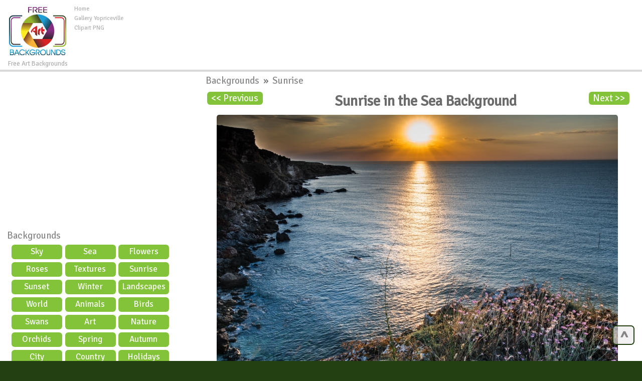

--- FILE ---
content_type: text/html; charset=UTF-8
request_url: https://freeartbackgrounds.com/?476,sunrise-in-the-sea-background
body_size: 6577
content:



<!DOCTYPE html>
<html lang="en-US" prefix="og: http://ogp.me/ns#">
<head>

	
	
<meta charset="UTF-8" />
<title>Sunrise in the Sea Background - High-quality Free Backgrounds</title>
<meta name="theme-color" content="#244012">
<meta name="description" content="Sunrise in the Sea Background in category Sunrise / Backgrounds - High-quality free Photos, Backgrounds and Wallpapers for any creative project."/>
<meta name="keywords" content="Sunrise,in,the,Sea,Background,Backgrounds,photo,wallpaper,backgrond,image,high-quality,hd,photography,gallery,photos"/> 
<meta name="author" content="FreeArtBackgrounds.com" />
<meta name="language" content="en" />
<meta name="viewport" content="width=device-width, initial-scale=1" />
<meta http-equiv="Content-Style-Type" content="text/css" />
<meta http-equiv="Cache-control" content="public" />
<meta property="og:title" content="Sunrise in the Sea Background - High-quality Free Backgrounds" />
<meta property="og:type" content="website" />
<meta property="og:url" content= "https://freeartbackgrounds.com/?476,sunrise-in-the-sea-background" />
<meta property="og:description" content="Sunrise in the Sea Background in category Sunrise / Backgrounds - High-quality free Photos, Backgrounds and Wallpapers for any creative project." /> 
<meta property="og:image" content="https://pics.freeartbackgrounds.com/thumbs/Sunrise_in_the_Sea_Background-476.jpg" />
<meta property="og:site_name" content="Free Art Backgrounds" />
<meta property="fb:app_id" content="324997554507919" />
<link rel="canonical" href="https://freeartbackgrounds.com/?476,sunrise-in-the-sea-background" />
<link rel="shortcut icon" href="/favicon.ico" type="image/x-icon" />
<link rel="stylesheet" href="/templates/all.css" type="text/css"/>

<script async src="https://pagead2.googlesyndication.com/pagead/js/adsbygoogle.js"></script>
<script>
     (adsbygoogle = window.adsbygoogle || []).push({
          google_ad_client: "ca-pub-6990263691406253",
          enable_page_level_ads: true
     });
</script>
	
	
<!--kodkuki-->	
	
	
</head>
	
	

<body >
<div id="container">
<div id="main">
<div id="head1">
  <div id="logo"> <a href="https://freeartbackgrounds.com" ><img src="/pics/logo.png" alt="High-quality free Photos, Backgrounds and Wallpapers from FreeArtBackgrounds"></a>
    <div>
      Free Art Backgrounds    </div>
  </div>
  <ul id="menu2">
    <li class="l1"><a href="/" >Home</a></li>
    <li class="l3"><a href="https://gallery.yopriceville.com" >Gallery Yopriceville</a></li>
    <li class="l2"><a href="https://ClipartPng.com" >Clipart PNG</a></li>
 
  </ul>
	<div  id="add10" >
<script async src="https://pagead2.googlesyndication.com/pagead/js/adsbygoogle.js"></script>
<!-- F-Top -->
<ins class="adsbygoogle"
     style="display:inline-block;width:728px;height:90px"
     data-ad-client="ca-pub-6990263691406253"
     data-ad-slot="8010506323"></ins>
<script>
     (adsbygoogle = window.adsbygoogle || []).push({});
</script>
	
	</div>

	
	<div class="clear">&nbsp;</div></div><div class="clear">&nbsp;</div>
	
	
<div id="body">
<div id="column">
	<div  align="center" class="add1">
		
<script async src="https://pagead2.googlesyndication.com/pagead/js/adsbygoogle.js"></script>
<!-- F-Right -->
<ins class="adsbygoogle"
     style="display:block"
     data-ad-client="ca-pub-6990263691406253"
     data-ad-slot="6697424651"
     data-ad-format="auto"
     data-full-width-responsive="true"></ins>
<script>
     (adsbygoogle = window.adsbygoogle || []).push({});
</script>
	
	</div>
	<div id="fb-root"></div><script>(function(d, s, id) { var js, fjs = d.getElementsByTagName(s)[0];if (d.getElementById(id)) return;js = d.createElement(s); js.id = id;js.src = "//connect.facebook.net/en_US/sdk.js#xfbml=1&version=v2.9&appId=324997554507919"; fjs.parentNode.insertBefore(js, fjs);}(document, 'script', 'facebook-jssdk'));</script>
	
	
	
<script  type="text/javascript"  async defer  src="//assets.pinterest.com/js/pinit.js"></script>

<div id="menu3">
<ul> 
<li class="hideme"><span onClick="clickmenu('menu3')">&nbsp;&nbsp;&nbsp;&nbsp;Category</span></li>
<li class="l0">
<a href="https://freeartbackgrounds.com">Backgrounds</a>
</li> 
<ul class="sub1"> 
<li class="l2"><a href="?sky,23" title= "Category Sky" >
Sky</a></li>
<li class="l2"><a href="?sea,22" title= "Category Sea" >
Sea</a></li>
<li class="l2"><a href="?flowers,16" title= "Category Flowers" >
Flowers</a></li>
<li class="l2"><a href="?roses,21" title= "Category Roses" >
Roses</a></li>
<li class="l2"><a href="?textures,27" title= "Category Textures" >
Textures</a></li>
<li class="l2"><a href="?sunrise,28" title= "Category Sunrise" >
Sunrise</a></li>
<li class="l2"><a href="?sunset,25" title= "Category Sunset" >
Sunset</a></li>
<li class="l2"><a href="?winter,31" title= "Category Winter" >
Winter</a></li>
<li class="l2"><a href="?landscapes,19" title= "Category Landscapes" >
Landscapes</a></li>
<li class="l2"><a href="?world,32" title= "Category World" >
World</a></li>
<li class="l2"><a href="?animals,11" title= "Category Animals" >
Animals</a></li>
<li class="l2"><a href="?birds,13" title= "Category Birds" >
Birds</a></li>
<li class="l2"><a href="?swans,26" title= "Category Swans" >
Swans</a></li>
<li class="l2"><a href="?art,12" title= "Category Art" >
Art</a></li>
<li class="l2"><a href="?nature,20" title= "Category Nature" >
Nature</a></li>
<li class="l2"><a href="?orchids,30" title= "Category Orchids" >
Orchids</a></li>
<li class="l2"><a href="?spring,24" title= "Category Spring" >
Spring</a></li>
<li class="l2"><a href="?autumn,29" title= "Category Autumn" >
Autumn</a></li>
<li class="l2"><a href="?city,14" title= "Category City" >
City</a></li>
<li class="l2"><a href="?country-scene,15" title= "Category Country scene" >
Country scene</a></li>
<li class="l2"><a href="?holidays,33" title= "Category Holidays" >
Holidays</a></li>
<li class="l2"><a href="?insects,18" title= "Category Insects" >
Insects</a></li>
</ul></ul></div>   	  


<div id="nomovemap"> 
<div id="link2" >
	
	
<script async src="https://cse.google.com/cse.js?cx=partner-pub-6990263691406253:1391524967"></script>
<div class="gcse-searchbox-only"></div>
	
</div>
	
	
<div id="link1" class="pan">
	
<div id="google_translate_element"></div><script type="text/javascript">
function googleTranslateElementInit() {
  new google.translate.TranslateElement({pageLanguage: 'en', layout: google.translate.TranslateElement.InlineLayout.HORIZONTAL, autoDisplay: false, gaTrack: true, gaId: 'UA-83748050-1'}, 'google_translate_element');
}
</script><script type="text/javascript" src="//translate.google.com/translate_a/element.js?cb=googleTranslateElementInit"></script>  
</div>
	
	
<div id="link3" class="pan">
<div class="fb-page" data-href="https://www.facebook.com/freeartbackgrounds/" data-width="450" data-small-header="true" data-adapt-container-width="true" data-hide-cover="false" data-show-facepile="true"><blockquote cite="https://www.facebook.com/freeartbackgrounds/" class="fb-xfbml-parse-ignore"><a href="https://www.facebook.com/freeartbackgrounds/">Free Art Backgrounds</a></blockquote></div>
</div>

<div class="addc" id="addc1">
<script async src="https://pagead2.googlesyndication.com/pagead/js/adsbygoogle.js"></script>
<!-- F-Sidebar -->
<ins class="adsbygoogle"
     style="display:block"
     data-ad-client="ca-pub-6990263691406253"
     data-ad-slot="9818412010"
     data-ad-format="auto"
     data-full-width-responsive="true"></ins>
<script>
     (adsbygoogle = window.adsbygoogle || []).push({});
</script>
	
	</div>
	
	
<div class="clear">&nbsp;</div>  
</div>
<div class="clear">&nbsp;</div>
<div id="link1" class="pan"><a href="#" >Random Images:</a>
<iframe  rel="nofollow" scrolling="no" style="border: 0px none; width: 109%;height: 140px;" src="https://freeartbackgrounds.com/inc_random_img.php"></iframe></div> 

</div> 
<div id="content"> 
<div id="product">
<div class="cattegory">
       <a href="?backgrounds,1">
      Backgrounds      </a>
                &nbsp;&raquo;&nbsp;
            <a href="?sunrise,28">
      Sunrise      </a>
      <br /></div>
 <a  id="prev" class="nextprev" href = "?884,sunrise-in-the-mountain-background"><< Previous
</a> <a id="next" class="nextprev" href= "?710,sunrise-mountain-road-background">Next >></a>   
<h1>Sunrise in the Sea Background</h1>
<ul class="imagesList" id="imagesList1">     

<li>
<a class="lightbox_trigger" data-bgurl="https://pics.freeartbackgrounds.com/midle/Sunrise_in_the_Sea_Background-476.jpg" onClick="javascript:showLightBox()" href="https://pics.freeartbackgrounds.com/fullhd/Sunrise_in_the_Sea_Background-476.jpg"><img id="image476"  src="https://pics.freeartbackgrounds.com/midle/Sunrise_in_the_Sea_Background-476.jpg" alt="Sunrise in the Sea Background - High-quality free Photo in cattegory Sunrise / Backgrounds from FreeArtBackgrounds.com" title="Sunrise in the Sea Background" /></a>
<link rel="image_src" href="https://pics.freeartbackgrounds.com/midle/Sunrise_in_the_Sea_Background-476.jpg"/>
<div class="clear">&nbsp;</div>
<div align="center" id="plunka">  
<script async src="https://pagead2.googlesyndication.com/pagead/js/adsbygoogle.js"></script>
<!-- F-Image -->
<ins class="adsbygoogle"
     style="display:block"
     data-ad-client="ca-pub-6990263691406253"
     data-ad-slot="4532627446"
     data-ad-format="auto"
     data-full-width-responsive="true"></ins>
<script>
     (adsbygoogle = window.adsbygoogle || []).push({});
</script>
	
<div class="clear">&nbsp;</div>
<div id="shares">  
<ul class="share-buttons">
<li class="shareon">Share on:</li>
<li><a class = "Facebookshare" href="https://www.facebook.com/sharer/sharer.php?u=https://freeartbackgrounds.com/?476,sunrise-in-the-sea-background&t=Sunrise in the Sea Background in category Sunrise / Backgrounds - High-quality free Photos, Backgrounds and Wallpapers for any creative project." title="Share on Facebook" target="_blank" onclick="window.open('https://www.facebook.com/sharer/sharer.php?u=https://freeartbackgrounds.com/?476,sunrise-in-the-sea-background&t=Sunrise in the Sea Background in category Sunrise / Backgrounds - High-quality free Photos, Backgrounds and Wallpapers for any creative project.', 'Facebook share', 'width=428, height=516,resizable=yes').focus(); return false;"></a></li>
<li> <a class = "Tweetershare" href="http://twitter.com/share?url=https://freeartbackgrounds.com/?476,sunrise-in-the-sea-background&via=freeartbackg&image=https://pics.freeartbackgrounds.com/thumbs/Sunrise_in_the_Sea_Background-476.jpg&hashtags=Sunrise,in,the,Sea,Background" target="_blank" title="Tweet"onclick="window.open('http://twitter.com/share?url=https://freeartbackgrounds.com/?476,sunrise-in-the-sea-background&via=freeartbackg&image=https://pics.freeartbackgrounds.com/thumbs/Sunrise_in_the_Sea_Background-476.jpg&hashtags=Sunrise,in,the,Sea,Background', 'Tweeter share', 'width=428, height=516,resizable=yes').focus(); return false;"></a></li>   
<li><a class = "Tumblrshare" href="http://www.tumblr.com/share?v=3&u=https://pics.freeartbackgrounds.com/fullhd/Sunrise_in_the_Sea_Background-476.jpg&t=Sunrise in the Sea Background in category Sunrise / Backgrounds - High-quality free Photos, Backgrounds and Wallpapers for any creative project.&tags=Sunrise,in,the,Sea,Background,Backgrounds,photo,wallpaper,backgrond,image,high-quality,hd,photography,gallery,photos" target="_blank" title="Post to Tumblr" onclick="window.open('http://www.tumblr.com/share?v=3&u=https://pics.freeartbackgrounds.com/fullhd/Sunrise_in_the_Sea_Background-476.jpg&t=Sunrise in the Sea Background in category Sunrise / Backgrounds - High-quality free Photos, Backgrounds and Wallpapers for any creative project.&tags=Sunrise,in,the,Sea,Background,Backgrounds,photo,wallpaper,backgrond,image,high-quality,hd,photography,gallery,photos', 'Tumblrshare', 'width=428, height=516,resizable=yes').focus(); return false;"></a></li>
<li>

<a class = "Pinterestshare" href="https://www.pinterest.com/pin/create/button/?url=https://freeartbackgrounds.com/?476,sunrise-in-the-sea-background&media=https://pics.freeartbackgrounds.com/thumbs/Sunrise_in_the_Sea_Background-476.jpg&description=Sunrise in the Sea Background in category Sunrise / Backgrounds - High-quality free Photos, Backgrounds and Wallpapers for any creative project."  data-pin-config="beside" target="_blank" title="Pin it" data-pin-custom="true">

</a></li>


</ul> </div>
<div class="clear">&nbsp;</div>
<div id="producttext" >This Photo: "Sunrise in the Sea Background" is part of "Sunrise" - Free Art Backgrounds category. The image is high-quality and high-resolution JPEG format and you can free and easily download it from the links below.</div>
<div  id="info">
<div id="tagsp"><div class="editlink"><strong>Tags:</strong><ul ><li class="producttag" ><a href="/?search-results-,839138183&sPhrase=%23Sea"target="_parent">Sea</a></li> <li class="producttag" ><a href="/?search-results-,839184583&sPhrase=%23Sunrise"target="_parent">Sunrise</a></li> </ul></div></div>
<strong>File Name:</strong> Sunrise_in_the_Sea_Background-476.jpg<br /><strong>File type:</strong> JPEG (Joint Photographic Experts Group
)<br /><strong>File Size:</strong> 8280 KB<br /><strong>Image Category:</strong> Sunrise<br /><strong>Image Resolution:</strong> 7360 x 4912 px.<br /></div>
<div id="buttons">
 <div class="button"><a href="https://pics.freeartbackgrounds.com/Sunrise_in_the_Sea_Background-476.jpg" ><strong>Sunrise in the Sea Background - View full size Image</strong></a></div>
 <div class="button"> <a href="https://pics.freeartbackgrounds.com/idownload-image.php?file=Sunrise_in_the_Sea_Background-476.jpg">Download Fullsize</a></div> 
 <div class="button"> <a href="https://pics.freeartbackgrounds.com/fullhd/idownload-image.php?file=Sunrise_in_the_Sea_Background-476.jpg">Download <strong>FullHD</strong> Size</a></div>
 <div class="button"> <a href="https://pics.freeartbackgrounds.com/4k/idownload-image.php?file=Sunrise_in_the_Sea_Background-476.jpg">Download <strong>4K</strong> Size</a></div>
</div>
</ul>


<div class="editlink" >Image Link: </div><div id="copiablelink" >https://pics.freeartbackgrounds.com/midle/Sunrise_in_the_Sea_Background-476.jpg</div>
<br /> 
<div class="editlink" >Full-Size Link:</div><div id="copiablefull" >https://pics.freeartbackgrounds.com/Sunrise_in_the_Sea_Background-476.jpg</div>


<div class="content" id="productDescription">
     <br />
           </div>
<div class="clear">&nbsp;</div>
</div><div id="lastpr" class="pan"><a href="#">New Images:</a><br><br><div class="conte"><a href="https://freeartbackgrounds.com/?1606,pasque-flower-anemone-halleri-background" target="_parent"><img src="https://pics.freeartbackgrounds.com/thumbs/Pasque_Flower_Anemone_halleri_Background-1606.jpg"alt="Pasque Flower Anemone halleri Background - High-quality free Photo from FreeArtBackgrounds.com" title="Pasque Flower Anemone halleri Background" border="0"align="middle"class="clipartimg"/><h2>Pasque Flower Anemone halleri Background</h2></a></div><div class="conte"><a href="https://freeartbackgrounds.com/?1605,anemone-halleri-flower-at-sunset-background" target="_parent"><img src="https://pics.freeartbackgrounds.com/thumbs/Anemone_halleri_Flower_at_Sunset_Background-1605.jpg"alt="Anemone halleri Flower at Sunset Background - High-quality free Photo from FreeArtBackgrounds.com" title="Anemone halleri Flower at Sunset Background" border="0"align="middle"class="clipartimg"/><h2>Anemone halleri Flower at Sunset Background</h2></a></div><div class="conte"><a href="https://freeartbackgrounds.com/?1604,lavender-field-at-sunset-background" target="_parent"><img src="https://pics.freeartbackgrounds.com/thumbs/Lavender_Field_at_Sunset_Background-1604.jpg"alt="Lavender Field at Sunset Background - High-quality free Photo from FreeArtBackgrounds.com" title="Lavender Field at Sunset Background" border="0"align="middle"class="clipartimg"/><h2>Lavender Field at Sunset Background</h2></a></div><div class="conte"><a href="https://freeartbackgrounds.com/?1603,lavender-field-after-sunset-background" target="_parent"><img src="https://pics.freeartbackgrounds.com/thumbs/Lavender_Field_after_Sunset_Background-1603.jpg"alt="Lavender Field after Sunset Background - High-quality free Photo from FreeArtBackgrounds.com" title="Lavender Field after Sunset Background" border="0"align="middle"class="clipartimg"/><h2>Lavender Field after Sunset Background</h2></a></div></div>

</div></div><div id="foot">	
<div class="clear">&nbsp;</div>

<div class="addc" id="addc2">

<script async src="https://pagead2.googlesyndication.com/pagead/js/adsbygoogle.js"></script>
<!-- F-Down -->
<ins class="adsbygoogle"
     style="display:block"
     data-ad-client="ca-pub-6990263691406253"
     data-ad-slot="3294733244"
     data-ad-format="auto"
     data-full-width-responsive="true"></ins>
<script>
     (adsbygoogle = window.adsbygoogle || []).push({});
</script>
	
</div>
 <div  id="tags"> 
 <span class="hideme" onclick="clickmenu('tags')">&nbsp;&nbsp;&nbsp;&nbsp;&nbsp;Tags:</span>
 <span id="tagsname" >Most Popular Tags:</span> <br />
<ul><li class="tag" style="font-size:16.585pt"><a href="/?search-results-,659173465&sPhrase=%23Autumn">Autumn</a></li> <li class="tag" style="font-size:16.285pt"><a href="/?search-results-,669156766&sPhrase=%23Beach">Beach</a></li> <li class="tag" style="font-size:16.57pt"><a href="/?search-results-,669202966&sPhrase=%23Beautiful">Beautiful</a></li> <li class="tag" style="font-size:13.5pt"><a href="/?search-results-,669136866&sPhrase=%23Bee">Bee</a></li> <li class="tag" style="font-size:15pt"><a href="/?search-results-,669148566&sPhrase=%23Bird">Bird</a></li> <li class="tag" style="font-size:12.75pt"><a href="/?search-results-,669195066&sPhrase=%23Blossoms">Blossoms</a></li> <li class="tag" style="font-size:16.3525pt"><a href="/?search-results-,669149266&sPhrase=%23Blue">Blue</a></li> <li class="tag" style="font-size:16.285pt"><a href="/?search-results-,669149066&sPhrase=%23Boat">Boat</a></li> <li class="tag" style="font-size:13.25pt"><a href="/?search-results-,669169066&sPhrase=%23Branch">Branch</a></li> <li class="tag" style="font-size:11pt"><a href="/?search-results-,669168966&sPhrase=%23Bridge">Bridge</a></li> <li class="tag" style="font-size:16.27pt"><a href="/?search-results-,669162066&sPhrase=%23Brown">Brown</a></li> <li class="tag" style="font-size:11.25pt"><a href="/?search-results-,669138366&sPhrase=%23Bud">Bud</a></li> <li class="tag" style="font-size:12.5pt"><a href="/?search-results-,669150266&sPhrase=%23Bush">Bush</a></li> <li class="tag" style="font-size:12.75pt"><a href="/?search-results-,669206166&sPhrase=%23Butterfly">Butterfly</a></li> <li class="tag" style="font-size:16.3975pt"><a href="/?search-results-,679171867&sPhrase=%23Clouds">Clouds</a></li> <li class="tag" style="font-size:11.25pt"><a href="/?search-results-,679150167&sPhrase=%23Cute">Cute</a></li> <li class="tag" style="font-size:16.2775pt"><a href="/?search-results-,689149168&sPhrase=%23Duck">Duck</a></li> <li class="tag" style="font-size:11.25pt"><a href="/?search-results-,689160668&sPhrase=%23Ducks">Ducks</a></li> <li class="tag" style="font-size:12.75pt"><a href="/?search-results-,709148370&sPhrase=%23Fall">Fall</a></li> <li class="tag" style="font-size:16.2475pt"><a href="/?search-results-,709158470&sPhrase=%23Field">Field</a></li> <li class="tag" style="font-size:16.555pt"><a href="/?search-results-,709172370&sPhrase=%23Flower">Flower</a></li> <li class="tag" style="font-size:13pt"><a href="/?search-results-,709183870&sPhrase=%23Flowers">Flowers</a></li> <li class="tag" style="font-size:16.2325pt"><a href="/?search-results-,709172770&sPhrase=%23Forest">Forest</a></li> <li class="tag" style="font-size:11pt"><a href="/?search-results-,719169371&sPhrase=%23Garden">Garden</a></li> <li class="tag" style="font-size:12.75pt"><a href="/?search-results-,719160971&sPhrase=%23Goose">Goose</a></li> <li class="tag" style="font-size:16.3375pt"><a href="/?search-results-,719161271&sPhrase=%23Grass">Grass</a></li> <li class="tag" style="font-size:11.5pt"><a href="/?search-results-,719159971&sPhrase=%23Great">Great</a></li> <li class="tag" style="font-size:16.36pt"><a href="/?search-results-,719159771&sPhrase=%23Green">Green</a></li> <li class="tag" style="font-size:11.5pt"><a href="/?search-results-,729160872&sPhrase=%23Heron">Heron</a></li> <li class="tag" style="font-size:11.5pt"><a href="/?search-results-,739170373&sPhrase=%23Island">Island</a></li> <li class="tag" style="font-size:16.45pt"><a href="/?search-results-,769148176&sPhrase=%23Lake">Lake</a></li> <li class="tag" style="font-size:16.345pt"><a href="/?search-results-,769200776&sPhrase=%23Landscape">Landscape</a></li> <li class="tag" style="font-size:13.75pt"><a href="/?search-results-,769170876&sPhrase=%23Leaves">Leaves</a></li> <li class="tag" style="font-size:11.5pt"><a href="/?search-results-,779183077&sPhrase=%23Morning">Morning</a></li> <li class="tag" style="font-size:14.75pt"><a href="/?search-results-,779194377&sPhrase=%23Mountain">Mountain</a></li> <li class="tag" style="font-size:11pt"><a href="/?search-results-,789160678&sPhrase=%23Night">Night</a></li> <li class="tag" style="font-size:11pt"><a href="/?search-results-,799138779&sPhrase=%23Old">Old</a></li> <li class="tag" style="font-size:14.5pt"><a href="/?search-results-,799170479&sPhrase=%23Orange">Orange</a></li> <li class="tag" style="font-size:12.75pt"><a href="/?search-results-,809149880&sPhrase=%23Park">Park</a></li> <li class="tag" style="font-size:12pt"><a href="/?search-results-,809179980&sPhrase=%23Perched">Perched</a></li> <li class="tag" style="font-size:16.36pt"><a href="/?search-results-,809150280&sPhrase=%23Pink">Pink</a></li> <li class="tag" style="font-size:11.5pt"><a href="/?search-results-,809150180&sPhrase=%23Pond">Pond</a></li> <li class="tag" style="font-size:16.54pt"><a href="/?search-results-,829138382&sPhrase=%23Red">Red</a></li> <li class="tag" style="font-size:12.5pt"><a href="/?search-results-,829162082&sPhrase=%23River">River</a></li> <li class="tag" style="font-size:13.25pt"><a href="/?search-results-,829149082&sPhrase=%23Road">Road</a></li> <li class="tag" style="font-size:16.63pt"><a href="/?search-results-,829150982&sPhrase=%23Rose">Rose</a></li> <li class="tag" style="font-size:15pt"><a href="/?search-results-,829162482&sPhrase=%23Roses">Roses</a></li> <li class="tag" style="font-size:15.25pt"><a href="/?search-results-,839149083&sPhrase=%23Sand">Sand</a></li> <li class="tag" style="font-size:17.2075pt"><a href="/?search-results-,839138183&sPhrase=%23Sea">Sea</a></li> <li class="tag" style="font-size:11.25pt"><a href="/?search-results-,839190583&sPhrase=%23Seascape">Seascape</a></li> <li class="tag" style="font-size:16.8325pt"><a href="/?search-results-,839141183&sPhrase=%23Sky">Sky</a></li> <li class="tag" style="font-size:11.25pt"><a href="/?search-results-,839160583&sPhrase=%23Small">Small</a></li> <li class="tag" style="font-size:16.3225pt"><a href="/?search-results-,839172783&sPhrase=%23Spring">Spring</a></li> <li class="tag" style="font-size:14pt"><a href="/?search-results-,839195583&sPhrase=%23Squirrel">Squirrel</a></li> <li class="tag" style="font-size:12pt"><a href="/?search-results-,839162183&sPhrase=%23Stone">Stone</a></li> <li class="tag" style="font-size:12.25pt"><a href="/?search-results-,839141083&sPhrase=%23Sun">Sun</a></li> <li class="tag" style="font-size:12.5pt"><a href="/?search-results-,839206583&sPhrase=%23Sunflower">Sunflower</a></li> <li class="tag" style="font-size:11pt"><a href="/?search-results-,839218083&sPhrase=%23Sunflowers">Sunflowers</a></li> <li class="tag" style="font-size:16.4575pt"><a href="/?search-results-,839184583&sPhrase=%23Sunrise">Sunrise</a></li> <li class="tag" style="font-size:16.6825pt"><a href="/?search-results-,839174283&sPhrase=%23Sunset">Sunset</a></li> <li class="tag" style="font-size:16.3pt"><a href="/?search-results-,839150983&sPhrase=%23Swan">Swan</a></li> <li class="tag" style="font-size:12.25pt"><a href="/?search-results-,839194383&sPhrase=%23Swimming">Swimming</a></li> <li class="tag" style="font-size:16.93pt"><a href="/?search-results-,849185384&sPhrase=%23Texture">Texture</a></li> <li class="tag" style="font-size:14.75pt"><a href="/?search-results-,849190584&sPhrase=%23Thailand">Thailand</a></li> <li class="tag" style="font-size:16.4425pt"><a href="/?search-results-,849150084&sPhrase=%23Tree">Tree</a></li> <li class="tag" style="font-size:16.2325pt"><a href="/?search-results-,849161584&sPhrase=%23Trees">Trees</a></li> <li class="tag" style="font-size:11.5pt"><a href="/?search-results-,849141484&sPhrase=%23Two">Two</a></li> <li class="tag" style="font-size:12pt"><a href="/?search-results-,869151186&sPhrase=%23View">View</a></li> <li class="tag" style="font-size:11.25pt"><a href="/?search-results-,879150087&sPhrase=%23Wall">Wall</a></li> <li class="tag" style="font-size:16.24pt"><a href="/?search-results-,879161587&sPhrase=%23Water">Water</a></li> <li class="tag" style="font-size:11.25pt"><a href="/?search-results-,879150387&sPhrase=%23Wave">Wave</a></li> <li class="tag" style="font-size:16.735pt"><a href="/?search-results-,879161387&sPhrase=%23White">White</a></li> <li class="tag" style="font-size:12.25pt"><a href="/?search-results-,879172087&sPhrase=%23Wooden">Wooden</a></li> <li class="tag" style="font-size:16.36pt"><a href="/?search-results-,899173689&sPhrase=%23Yellow">Yellow</a></li> </ul><a  style="color:#003366"href="https://freeartbackgrounds.com/?tags,8">&nbsp;&nbsp;All Tags >>></a>
</div>
<br />
  <div id="copy">
    FreeArtBackgrounds.com © 2026  </div>

<div id="menuboot">
    <ul id="menu1">
     <li class="l1"><a href="?tags,8" >All Tags</a></li>    
      <li class="l1"><a href="?about,2" >About</a></li>      
      <li class="l2"><a href="?terms-and-conditions,4" >Terms and Conditions</a></li> 
      <li class="l3"><a href="?license-agreement,5" >License Agreement</a></li>   
      <li class="l4"><a href="?contacts,6" >Contacts</a></li> 
 <li class="l5"><a href="?suport-us,7" >Suport US</a></li> 
    </ul>
  </div>
  <div id="sociallinks">
 <a class="Facebookshare" href="https://www.facebook.com/freeartbackgrounds/"></a>
<a class="Tweetershare" href="https://twitter.com/freeartbackg"></a>
<a class="Instagramshare" href="https://www.instagram.com/freeartbackgrounds/"></a></div>
 
 </br>  
</div>
<div class="clear">&nbsp;</div>
</div>
<div id="downfo"></div>
</div>
</div>
<!--JS-->
<script src="https://ajax.googleapis.com/ajax/libs/jquery/1.7.2/jquery.min.js"></script>
<script  type="text/javascript" src="Scripts/custom.js"></script>




<div id="options">
<a href="#" class="scrollToTop">
^</a>
</div>

<!-- Google tag (gtag.js) -->
<script async src="https://www.googletagmanager.com/gtag/js?id=G-P0K2WDXSGM"></script>
<script>
  window.dataLayer = window.dataLayer || [];
  function gtag(){dataLayer.push(arguments);}
  gtag('js', new Date());

  gtag('config', 'G-P0K2WDXSGM');
</script>

<!--fb like-->


</div>
</div>

</body>
</html>



--- FILE ---
content_type: text/html; charset=UTF-8
request_url: https://freeartbackgrounds.com/inc_random_img.php
body_size: 357
content:
<style>
body {
    display: block;
  
}
.clipartimg {
     height: auto;
    max-height: 100%;
    max-width: 100%;
    width: auto;
	    border-radius: 4px;
}
.conte a {
    display: block;
    float: left;
    padding-right: 12px;
    width: 44%;
	}
.box {
    width: 100%;
}
</style>
<div class="box">
<div class="conte"><a href="https://freeartbackgrounds.com/?449.jpg,beautiful-sunrise-over-the-sea-background" target="_parent"><img src="https://pics.freeartbackgrounds.com/thumbs/Beautiful_Sunrise_over_the_Sea_Background-449.jpg " alt="Beautiful Sunrise over the Sea Background"   border="0" align="middle" class="clipartimg" /></a></div>
<div class="conte"><a href="https://freeartbackgrounds.com/?488.jpg,sunrise-with-sun-reflection-background" target="_parent"><img src="https://pics.freeartbackgrounds.com/thumbs/Sunrise_with_Sun_Reflection_Background-488.jpg " alt="Sunrise with Sun Reflection Background"  border="0" align="middle" class="clipartimg" /></a></div>


--- FILE ---
content_type: text/html; charset=utf-8
request_url: https://www.google.com/recaptcha/api2/aframe
body_size: 114
content:
<!DOCTYPE HTML><html><head><meta http-equiv="content-type" content="text/html; charset=UTF-8"></head><body><script nonce="ARCwWOatnwYG0AxAWiJbxA">/** Anti-fraud and anti-abuse applications only. See google.com/recaptcha */ try{var clients={'sodar':'https://pagead2.googlesyndication.com/pagead/sodar?'};window.addEventListener("message",function(a){try{if(a.source===window.parent){var b=JSON.parse(a.data);var c=clients[b['id']];if(c){var d=document.createElement('img');d.src=c+b['params']+'&rc='+(localStorage.getItem("rc::a")?sessionStorage.getItem("rc::b"):"");window.document.body.appendChild(d);sessionStorage.setItem("rc::e",parseInt(sessionStorage.getItem("rc::e")||0)+1);localStorage.setItem("rc::h",'1768894290918');}}}catch(b){}});window.parent.postMessage("_grecaptcha_ready", "*");}catch(b){}</script></body></html>